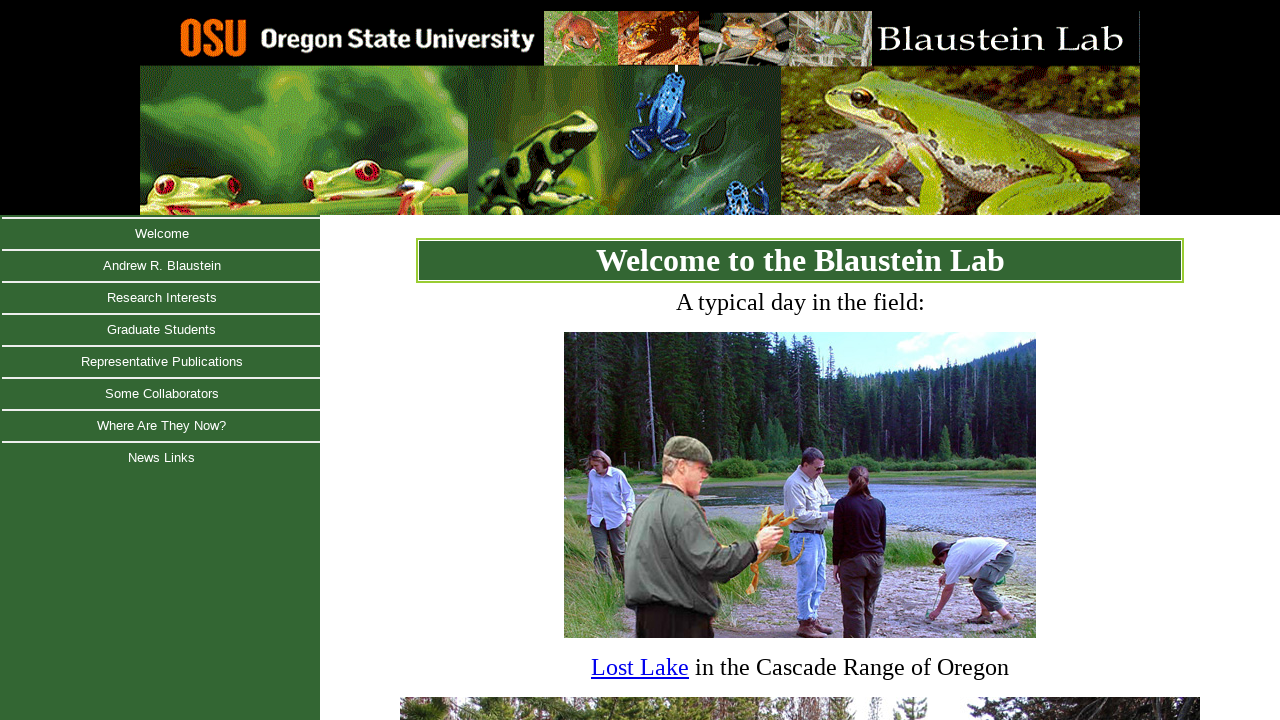

--- FILE ---
content_type: text/html; charset=UTF-8
request_url: https://blaustein.science.oregonstate.edu/
body_size: 368
content:
<!DOCTYPE HTML PUBLIC "-//W3C//DTD HTML 4.01 Frameset//EN" "http://www.w3.org/TR/html4/frameset.dtd">
<html>
<head>
<title>Andrew Blaustein Lab</title>
<meta http-equiv="Content-Type" content="text/html; charset=iso-8859-1">
</head>

<frameset rows="215,*" cols="*" frameborder="NO" border="0" framespacing="0">
  <frame src="top.htm" name="topFrame" scrolling="no">
  <frameset cols="25%,*" frameborder="NO" border="0" framespacing="0">
    <frame src="Links.htm" name="leftFrame" scrolling="NO" resize>
    <frame src="bodymain.htm" name="mainFrame"  marginwidth="0" marginheight="0">
  </frameset>
</frameset>
<noframes><body>

</body></noframes>
</html>


--- FILE ---
content_type: text/html; charset=UTF-8
request_url: https://blaustein.science.oregonstate.edu/top.htm
body_size: 319
content:
<!DOCTYPE HTML PUBLIC "-//W3C//DTD HTML 4.01 Transitional//EN">
<html>
<head>
<title></title>
<meta http-equiv="Content-Type" content="text/html; charset=iso-8859-1">
</head>

<body bgcolor="#000000">
<div align="center">
  <table width="100%" height="100%" border="0" align="center">
    <tr>
      <td><div align="center"><img src="OSU/BlausteinLab1.gif" width="1000" height="220" align="absmiddle"></div></td>
    </tr>
  </table>
</div>
<p align="center">&nbsp;</p>
</body>
</html>


--- FILE ---
content_type: text/html; charset=UTF-8
request_url: https://blaustein.science.oregonstate.edu/Links.htm
body_size: 1579
content:
<!DOCTYPE HTML PUBLIC "-//W3C//DTD HTML 4.01 Transitional//EN">
<html>
<head>
<title>Links</title>
<meta http-equiv="Content-Type" content="text/html; charset=iso-8859-1">
</head>

<font face="Verdana, Arial, Helvetica, sans-serif"> 
<!DOCTYPE html PUBLIC "-//W3C//DTD html 4.01 Strict//EN" "http://www.w3.org/TR/html4/strict.dtd"></font><head><body bgcolor="#336633"><font face="Verdana, Arial, Helvetica, sans-serif"> 
 
<title>Links</title>

<div align="center">
  
<table width="101%" border="0">
    <tr> 
      <td><div align="center"><font face="Verdana, Arial, Helvetica, sans-serif"> 
          <style type="text/css">
*{margin:0;padding:0;}
#container{width:100%;}
#menu{width:100%;font:0.8em/1.7 Tahoma, Verdana, sans-serif;margin-right:5px;}
#text{float:center;width:230px;font-size:1.0em;background:#336633;border:2px solid #ccc;}
#text p{padding:0px 20px;}

a{display:block;text-decoration:none;width:100%;line-height:30px;}
ul{list-style-type:none;text-align:center;}
li{display:inline;}

#main li a:link,ul#main li a:visited {background:#336633;color:#ffffff;border-top:2px solid #eee;}
#main li a:link:hover,ul#main li a:visited:hover {background:#000000;}

#ul_one, #ul_two{display:none;}


ul#main li ul.sub li a:link,ul#main ul.sub li a:visited {border-top:2px solid #eee;background:#99CC33;color:#336633;}
ul#main li ul.sub li a:link:hover,ul#main ul.sub li a:visited:hover {background:#000000;color:#fff;}


</style>
          <script type="text/javascript">
function changeOpenMenu(id){
var all_uls = new Array();
all_uls[0]='ul_one';
all_uls[1]='ul_two';
for(i=0;i<all_uls.length;i++){
document.getElementById(all_uls[i]).style.display = 'none';
}
the_ul = document.getElementById(id);
the_ul.style.display = 'block';
clearButtons();
}
function clearButtons() {
if (!document.getElementsByTagName) return;
var anchors = document.getElementsByTagName("a");
for (var i=0; i<anchors.length; i++) {
var anchor = anchors[i];
anchor.blur();
}
}
</script>
          </font> </div>
        <div align="left" id="container"> </div> <div align="left" id="menu"> 
          <ul id="main">
            <li><font face="Verdana, Arial, Helvetica, sans-serif"><a href="bodymain.htm" target="mainFrame">Welcome</a></font></li>
            <li><font face="Verdana, Arial, Helvetica, sans-serif"><a href="andy_blaustein.htm" target="mainFrame">Andrew 
              R. Blaustein</a></font></li>
            <li><font face="Verdana, Arial, Helvetica, sans-serif"><a href="Research%20Interests.htm" target="mainFrame">Research 
              Interests</a></font></li>
            <li id="li_one"><font face="Verdana, Arial, Helvetica, sans-serif"><a href="graduate_students.htm" target="mainFrame" onClick="changeOpenMenu('ul_one');">Graduate 
              Students</a></font><ul class="sub" id="ul_one">
                
                <li><font face="Verdana, Arial, Helvetica, sans-serif"><a href="Farallon/Farallon.htm" target="mainFrame">Farallon Broughton</a></font></li>
               
                <li><font face="Verdana, Arial, Helvetica, sans-serif"><a href="Courtney/Hendrickson.html" target="mainFrame">Courtney Hendrickson</a></font></li>
                
                
                <li><a href="Paul Snyder/Paul.htm" target="mainFrame"><font face="Verdana, Arial, Helvetica, sans-serif">Paul Snyder</font></a></li>
                
              </ul>
            </li>
            <li id="li_two"><font face="Verdana, Arial, Helvetica, sans-serif"><a href="representative_publications.htm" target="mainFrame" onClick="changeOpenMenu('ul_two');">Representative 
              Publications</a></font> 
              <ul class="sub" id="ul_two">
                <li><font face="Verdana, Arial, Helvetica, sans-serif"><a href="publications/pop%20decline.htm" target="mainFrame" onClick="changeOpenMenu('0');">Amphibian 
                  Population Declines</a></font></li>
                <li><font face="Verdana, Arial, Helvetica, sans-serif"><a href="publications/deformities.htm" target="mainFrame" onClick="changeOpenMenu('0');">Amphibian 
                  Deformities </a></font></li>
                <li><font face="Verdana, Arial, Helvetica, sans-serif"><a href="publications/disease%20ecology.htm" target="mainFrame" onClick="changeOpenMenu('0');">Disease 
                  Ecology </a></font></li>
                <li><font face="Verdana, Arial, Helvetica, sans-serif"><a href="publications/behavior%20chem%20ecology.htm" target="mainFrame" onClick="changeOpenMenu('0');">Behavior 
                  &amp; Chemical Ecology</a></font></li>
                <li><font face="Verdana, Arial, Helvetica, sans-serif"><a href="publications/catastrophic.htm" target="mainFrame" onClick="changeOpenMenu('0');">Catastrophic 
                  Impacts, Climate &amp; Other Stuff</a></font></li>
              </ul>
            </li>
            <li><font face="Verdana, Arial, Helvetica, sans-serif"><a href="collaborators.htm" target="mainFrame">Some 
              Collaborators</a></font></li>
            <li><font face="Verdana, Arial, Helvetica, sans-serif"><a href="where_are_they_now.htm" target="mainFrame">Where 
              Are They Now?</a></font></li>
            <li><font face="Verdana, Arial, Helvetica, sans-serif"><a href="news_links.htm" target="mainFrame">News 
              Links</a></font></li>
          </ul>
      </div></table>
<font face="Verdana, Arial, Helvetica, sans-serif"> </font></div>
<div align="left" id="container">
  <div align="left" id="menu"></div>
</div>

</font></body>

</html> 



--- FILE ---
content_type: text/html; charset=UTF-8
request_url: https://blaustein.science.oregonstate.edu/bodymain.htm
body_size: 1110
content:
<html>

<head>

<title>mainpage</title>
<meta http-equiv="Content-Type" content="text/html; charset=iso-8859-1">
<base target="_self">
<script src="Scripts/AC_RunActiveContent.js" type="text/javascript"></script>
</head>
<head>

<STYLE type="text/css">
<!--
BODY
{
scrollbar-face-color: #336633;
scrollbar-highlight-color: #000000;
scrollbar-3dlight-color: #000000;
scrollbar-darkshadow-color: #336633;
scrollbar-shadow-color: #FFFFFF;
scrollbar-arrow-color: #FFFFFF;
scrollbar-track-color: #669933;
}
.style4 {font-size: larger}
-->
</STYLE>

</head>


<body>
  <div align="center">
    <center>

    <table width="90%" height="90%" border="0" align="center">
      <tr> 
        <td width="100%" height="16"> <br> <table width="90%" border="2" align="center" bordercolor="#FFFFFF" bgcolor="#99CC33">
            <tr bgcolor="#99CC33"> 
              <td bordercolor="#FFFFFF" bgcolor="#336633"><div align="center"><font color="#FFFFFF" size="6" face="Georgia, Times New Roman, Times, serif"><strong>Welcome 
                  to the Blaustein Lab</strong></font></div></td>
            </tr>
          </table></td>
      </tr>
      <tr> 
        <td width="100%" height="16"> <p align="center"><font size="5">A typical 
            day in the field:</font></p>
          <p align="center"><img border="0" src="labatlostlake_sm_joke.jpg" width="472" height="306"> 
          <p align="center"><font size="5"><a href="twilightzone.wav" target="_blank">Lost 
            Lake</a> in the Cascade Range of Oregon</font>
          <p align="center"><img src="Photos/amphibs%20003.jpg" width="800" height="600"><font face="Georgia, Times New Roman, Times, serif"><a href="Sounds/GUMP.WAV"><br>
                </a><span class="style4"><a href="Sounds/GUMP.WAV">Forest Sound</a></span></font> 
          <p align="center"><img src="Photos/10%20June%202006%20011.jpg" width="722" height="541"> 
          <p align="center">Study site in the Cascade Range
          <p align="center"><a href="Sounds/18%20-%20sing,%20sing,%20sing.mp3">Common 
            sounds in early Spring</a>
          <p align="center"><a href="Sounds/kookaburra.wav">More common sounds 
            in early Spring</a>
          <p align="center"><a href="Sounds/frog.wav">Even more common sounds 
            in early Spring</a>
          <p align="center">
          
          <p align="center">When you are in the Pacific Northwest...          
          <p align="center"><img src="Pictures/bigfoot goes to the lake for water.jpg" width="600" height="450">          
          <p align="center">Professional Service          
          <p align="center">Former Governor Kulongoski and Senator Merkley getting advice from Professor Blaustein as professor Lytle looks on....          
          <p align="center"><img src="Pictures/gOVERNOR.jpg" width="481" height="336"><br>
            </td>
      </tr>
    </table>

    <p>&nbsp;</p>
  </center>
  </div>

</body>

</html>
